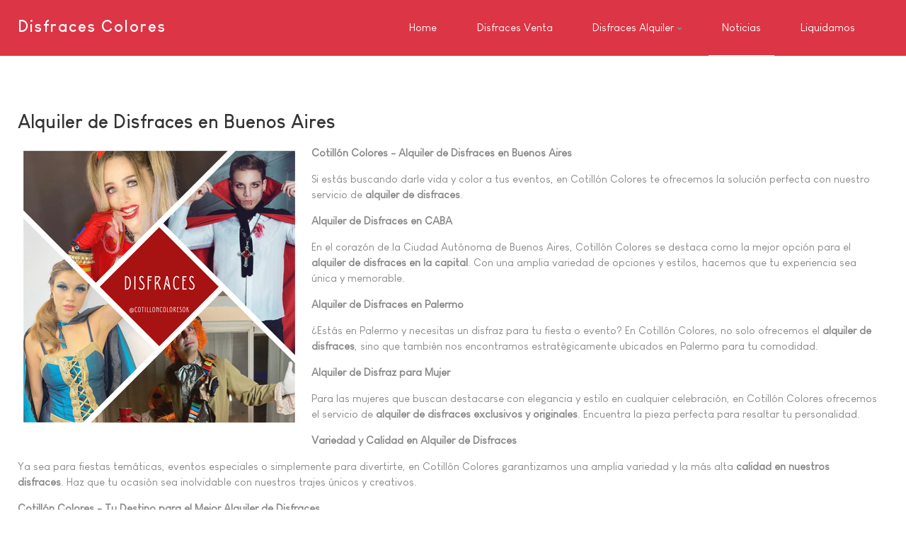

--- FILE ---
content_type: text/html; charset=utf-8
request_url: https://disfracescolores.com.ar/index.php/noticias/71-alquiler-de-disfraces-en-buenos-aires
body_size: 4394
content:
<!DOCTYPE html>
<html xmlns="http://www.w3.org/1999/xhtml" xml:lang="en-gb" lang="en-gb" dir="ltr">

<head>
  
  <meta charset="utf-8">
	<meta name="author" content="admin">
	<meta name="description" content="alquiler de disfraces, alquiler de distraes palermo, cotillon">
	<meta name="generator" content="Joomla! - Open Source Content Management">
	<title>Alquiler de Disfraces en Buenos Aires</title>
	<link href="/favicon.ico" rel="shortcut icon" type="image/vnd.microsoft.icon">
<link href="/plugins/system/t4/themes/base/vendors/font-awesome5/css/all.min.css?cf01698455298a6dc9b3e2339cb00d07" rel="stylesheet" />
	<link href="/plugins/system/t4/themes/base/vendors/font-awesome/css/font-awesome.min.css?cf01698455298a6dc9b3e2339cb00d07" rel="stylesheet" />
	<link href="/plugins/system/t4/themes/base/vendors/icomoon/css/icomoon.css?cf01698455298a6dc9b3e2339cb00d07" rel="stylesheet" />
	<link href="/templates/ja_stark/css/animate.min.css?cf01698455298a6dc9b3e2339cb00d07" rel="stylesheet" />
	<link href="/media/vendor/joomla-custom-elements/css/joomla-alert.min.css?0.2.0" rel="stylesheet" />
	<link href="/plugins/system/jce/css/content.css?badb4208be409b1335b815dde676300e" rel="stylesheet" />
	<link href="/plugins/system/t4/themes/base/vendors/js-offcanvas/_css/js-offcanvas.css" rel="stylesheet" />
	<link href="/templates/ja_stark/fonts/LouisGeorgeCafe/stylesheet.css" rel="stylesheet" />
	<link href="/templates/ja_stark/css/template.css" rel="stylesheet" />
	<link href="/media/t4/css/13-175-sub.css" rel="stylesheet" />
<script src="/media/vendor/jquery/js/jquery.min.js?3.6.0"></script>
	<script src="/media/legacy/js/jquery-noconflict.min.js?04499b98c0305b16b373dff09fe79d1290976288"></script>
	<script src="/media/vendor/jquery-migrate/js/jquery-migrate.min.js?3.3.2"></script>
	<script src="/plugins/system/t4/themes/base/vendors/bootstrap/js/bootstrap.bundle.min.js?cf01698455298a6dc9b3e2339cb00d07"></script>
	<script src="/templates/ja_stark/js/html5lightbox/html5lightbox.js?cf01698455298a6dc9b3e2339cb00d07"></script>
	<script src="/templates/ja_stark/js/inview.js?cf01698455298a6dc9b3e2339cb00d07"></script>
	<script type="application/json" class="joomla-script-options new">{"joomla.jtext":{"ERROR":"Error","MESSAGE":"Message","NOTICE":"Notice","WARNING":"Warning","JCLOSE":"Close","JOK":"OK","JOPEN":"Open"},"system.paths":{"root":"","rootFull":"https:\/\/disfracescolores.com.ar\/","base":"","baseFull":"https:\/\/disfracescolores.com.ar\/"},"csrf.token":"7c80f9203a944ea1b574c17faaa52f9b"}</script>
	<script src="/media/system/js/core.min.js?bea7b244e267b04087cedcf531f6fe827a8e101f"></script>
	<script src="/media/system/js/messages-es5.min.js?70b6651d6deab46dc8a25f03338f66f540cc62e2" nomodule defer></script>
	<script src="/media/system/js/messages.min.js?7425e8d1cb9e4f061d5e30271d6d99b085344117" type="module"></script>
	<script src="/plugins/system/t4/themes/base/vendors/js-offcanvas/_js/js-offcanvas.pkgd.js"></script>
	<script src="/plugins/system/t4/themes/base/vendors/bodyscrolllock/bodyScrollLock.min.js"></script>
	<script src="/plugins/system/t4/themes/base/js/offcanvas.js"></script>
	<script src="/templates/ja_stark/js/template.js"></script>
	<script src="/plugins/system/t4/themes/base/js/base.js?cf01698455298a6dc9b3e2339cb00d07"></script>
	<script src="/plugins/system/t4/themes/base/js/megamenu.js"></script>


  <!--[if lt IE 9]>
    <script src="/media/jui/js/html5.js"></script>
  <![endif]-->
  <meta name="viewport"  content="width=device-width, initial-scale=1, maximum-scale=1, user-scalable=yes"/>
  <style  type="text/css">
    @-webkit-viewport   { width: device-width; }
    @-moz-viewport      { width: device-width; }
    @-ms-viewport       { width: device-width; }
    @-o-viewport        { width: device-width; }
    @viewport           { width: device-width; }
  </style>
  <meta name="HandheldFriendly" content="true"/>
  <meta name="apple-mobile-web-app-capable" content="YES"/>
  <!-- //META FOR IOS & HANDHELD -->
  
</head>

<body class="site-default navigation-default theme-default layout-default nav-breakpoint-lg navigation-hide com_content view-article item-175" data-jver="4">
  
  <div class="t4-offcanvas" data-offcanvas-options='{"modifiers":"right,overlay"}' id="off-canvas-right" role="complementary" style="display:none;">
	<div class="t4-off-canvas-header">
	 		  <a href="https://disfracescolores.com.ar/" title="Disfraces Colores">
	  	    	  	
	    	     	Off Canvas	    
	  	  </a>
	  		<button type="button" class="close js-offcanvas-close" data-dismiss="modal" aria-hidden="true">×</button>
	</div>

	<div class="t4-off-canvas-body" data-effect="def">
		<div class="t4-module module_menu " id="Mod1"><div class="module-inner"><h3 class="module-title "><span>Main Menu</span></h3><div class="module-ct"><nav class="navbar">
<ul class="nav navbar-nav  nav-pills">
<li class="nav-item item-101 default"><a href="/index.php" title="Alquiler de disfraces Palermo – Alquiler de disfraces para Halloween en Palermo" class="Alquiler de disfraces Palermo – Alquiler de disfraces para Halloween en Palermo nav-link">Home</a></li><li class="nav-item item-172"><a href="/index.php/disfraces-venta" class="nav-link">Disfraces Venta</a></li><li class="nav-item item-109 deeper dropdown parent" data-level=1><a href="/index.php/catalogo-de-disfraces" class="nav-link dropdown-toggle" role="button" aria-haspopup="true" aria-expanded="false" data-toggle="dropdown">Disfraces Alquiler</a><ul class="dropdown-menu" data-bs-popper="static"><li class="nav-item item-145"><a href="/index.php/catalogo-de-disfraces/alquiler-de-disfraces-mujeres" class="dropdown-item">Alq disfraces Mujeres</a></li><li class="nav-item item-146"><a href="/index.php/catalogo-de-disfraces/alquiler-de-disfraces-hombres" class="dropdown-item">Alq de disfraces Hombres</a></li><li class="nav-item item-126"><a href="/index.php/catalogo-de-disfraces/lo-mas-vendido" class="dropdown-item">Lo más vendido</a></li></ul></li><li class="nav-item item-175 current active"><a href="/index.php/noticias" class="nav-link" aria-current="page">Noticias</a></li><li class="nav-item item-158"><a href="/index.php/liquidamos-todo-el-fondo-de-comercio-de-disfraces" class="nav-link">Liquidamos</a></li></ul></nav></div></div></div>
	</div>

	</div>
  <div class="t4-wrapper">
    <div class="t4-content">
      <div class="t4-content-inner">
        

<div id="t4-header" class="t4-section  t4-header  t4-palette-primary  t4-sticky">
<div class="t4-section-inner container"><div class="t4-row row">
<div class="t4-col logo col col-lg-2">
<div class="navbar-brand logo-text">
    <a href="https://disfracescolores.com.ar/" title="Disfraces Colores">
        	
          <span class="site-name">Disfraces Colores</span>          
    </a>
  </div>

</div>
<div class="t4-col mainnav col">
<div class="t4-navbar">
  
<nav class="navbar navbar-expand-lg">
<div id="t4-megamenu-mainmenu" class="t4-megamenu collapse navbar-collapse">

<ul class="nav navbar-nav level0"  itemscope="itemscope" itemtype="http://www.schema.org/SiteNavigationElement">
<li class="nav-item default" data-id="101" itemprop="name" data-level="1"><a href="/index.php" title="Alquiler de disfraces Palermo – Alquiler de disfraces para Halloween en Palermo" class="Alquiler de disfraces Palermo – Alquiler de disfraces para Halloween en Palermo nav-link">Home</a></li><li class="nav-item" data-id="172" itemprop="name" data-level="1"><a href="/index.php/disfraces-venta" class="nav-link">Disfraces Venta</a></li><li class="nav-item dropdown parent" data-id="109" itemprop="name" data-level="1"><a href="/index.php/catalogo-de-disfraces" class="nav-link dropdown-toggle" role="button" aria-haspopup="true" aria-expanded="false" data-toggle="dropdown">Disfraces Alquiler<i class="item-caret"></i></a><div class="dropdown-menu level1" data-bs-popper="static"><div class="dropdown-menu-inner"><ul><li class="nav-item" data-id="145" itemprop="name" data-level="2"><a href="/index.php/catalogo-de-disfraces/alquiler-de-disfraces-mujeres" class="dropdown-item">Alq disfraces Mujeres</a></li><li class="nav-item" data-id="146" itemprop="name" data-level="2"><a href="/index.php/catalogo-de-disfraces/alquiler-de-disfraces-hombres" class="dropdown-item">Alq de disfraces Hombres</a></li><li class="nav-item" data-id="126" itemprop="name" data-level="2"><a href="/index.php/catalogo-de-disfraces/lo-mas-vendido" class="dropdown-item">Lo más vendido</a></li></ul></div></div></li><li class="nav-item current active" data-id="175" itemprop="name" data-level="1"><a href="/index.php/noticias" class="nav-link" aria-current="page">Noticias</a></li><li class="nav-item" data-id="158" itemprop="name" data-level="1"><a href="/index.php/liquidamos-todo-el-fondo-de-comercio-de-disfraces" class="nav-link">Liquidamos</a></li></ul></div>
</nav>

  <span id="triggerButton" class="btn js-offcanvas-trigger t4-offcanvas-toggle d-lg-none" data-offcanvas-trigger="off-canvas-right"><i class="fa fa-bars toggle-bars"></i></span>
</div>

</div>
</div></div>
</div>


<div id="t4-mainbody" class="t4-section  t4-mainbody">
<div class="t4-section-inner container"><div class="t4-row row">
<div class="t4-col component col-md">
<div id="system-message-container" aria-live="polite"></div>
<div class="com-content-article item-page" itemscope itemtype="https://schema.org/Article">
	<meta itemprop="inLanguage" content="en-GB">

	
	
		
	
		<div class="page-header">
					<h2 itemprop="headline">
				Alquiler de Disfraces en Buenos Aires			</h2>
		
					
		
		
		
	</div>
	
	<div class="article-aside">

	
														
	</div>

	
		
				
					<figure class="pull-left item-image">
		<img src="/images/Copia_de_Copia_de_Post_para_Instagram_Gimnasio_Simple_Blanco_-_2024-02-09T104345.260.png#joomlaImage://local-images/Copia_de_Copia_de_Post_para_Instagram_Gimnasio_Simple_Blanco_-_2024-02-09T104345.260.png?width=400&amp;height=400"
			 alt=""
			 itemprop="image"/>
			</figure>

		
	
	<div itemprop="articleBody" class="article-body">
		<p><strong>Cotillón Colores - Alquiler de Disfraces en Buenos Aires</strong></p>
<p>Si estás buscando darle vida y color a tus eventos, en Cotillón Colores te ofrecemos la solución perfecta con nuestro servicio de<strong> alquiler de disfraces</strong>.</p>
<p><strong>Alquiler de Disfraces en CABA</strong></p>
<p>En el corazón de la Ciudad Autónoma de Buenos Aires, Cotillón Colores se destaca como la mejor opción para el <strong>alquiler de disfraces en la capital</strong>. Con una amplia variedad de opciones y estilos, hacemos que tu experiencia sea única y memorable.</p>
 
<p><strong>Alquiler de Disfraces en Palermo</strong></p>
<p>¿Estás en Palermo y necesitas un disfraz para tu fiesta o evento? En Cotillón Colores, no solo ofrecemos el<strong> alquiler de disfraces</strong>, sino que también nos encontramos estratégicamente ubicados en Palermo para tu comodidad.</p>
<p><strong>Alquiler de Disfraz para Mujer</strong></p>
<p>Para las mujeres que buscan destacarse con elegancia y estilo en cualquier celebración, en Cotillón Colores ofrecemos el servicio de <strong>alquiler de disfraces exclusivos y originales</strong>. Encuentra la pieza perfecta para resaltar tu personalidad.</p>
<p><strong>Variedad y Calidad en Alquiler de Disfraces</strong></p>
<p>Ya sea para fiestas temáticas, eventos especiales o simplemente para divertirte, en Cotillón Colores garantizamos una amplia variedad y la más alta <strong>calidad en nuestros disfraces</strong>. Haz que tu ocasión sea inolvidable con nuestros trajes únicos y creativos.</p>
<p><strong>Cotillón Colores - Tu Destino para el Mejor Alquiler de Disfraces</strong></p>
<p>En resumen, Cotillón Colores se posiciona como el destino ideal para el <strong>alquiler de disfraces en Buenos Aires</strong>. Ya sea en CABA, Palermo o buscando disfraces exclusivos para mujeres, estamos comprometidos con ofrecerte la mejor experiencia en Cotillón Colores. ¡Haz que tu evento sea inolvidable con nosotros!</p>	</div>

	
	
	
		
	
		</div>

</div>

</div></div>
</div>



<div id="t4-footnav" class="t4-section  t4-footnav  t4-palette-dark">
<div class="t4-section-inner container"><div class="t4-row row">
<div class="t4-col logo col-sm-12 col-md-3">
<div class="navbar-brand logo-text">
    <a href="https://disfracescolores.com.ar/" title="Disfraces Colores">
        	
          <span class="site-name">Disfraces Colores</span>          
    </a>
  </div>

</div>
<div class="t4-col footnav-1 col-sm col-md-3">
<div class="t4-module module " id="Mod112"><div class="module-inner"><h3 class="module-title "><span>Encuéntranos</span></h3><div class="module-ct">

<div class="custom"  >
	<p>Anasagasti 2028<br />A metros del Shopping Alto Palermo<br />Palermo - CABA</p></div>
</div></div></div>
</div>
<div class="t4-col footnav-2 col-sm col-md-3">
<div class="t4-module module " id="Mod113"><div class="module-inner"><h3 class="module-title "><span>Horarios y Contactos</span></h3><div class="module-ct">

<div class="custom"  >
	<p>De Lunes a Sábados<br />De 11Hs a 14:30 y de 15:30 a 19 Hs - Tlf: 4825-0481 / 15-32756 501 - WhatsApp: <a href="https://api.whatsapp.com/send/?phone=5491137769065&amp;text&amp;type=phone_number&amp;app_absent=0">+54 9 11 3776-9065</a></p></div>
</div></div></div>
</div>
<div class="t4-col footnav-3 col-sm col-md-3">
<div class="t4-module module " id="Mod98"><div class="module-inner"><h3 class="module-title "><span>Copyright</span></h3><div class="module-ct"><div class="footer1">Copyright &#169; 2026 Alquiler de Disfraces Palermo - Disfraces Navidad - Disfraz Papa Noel. All Rights Reserved.</div>
</div></div></div>
</div>
</div></div>
</div><a href='javascript:' id='back-to-top'><i class='fa fa-chevron-up'></i></a>
      </div>
    </div>
  </div>
  
</body>
</html>
